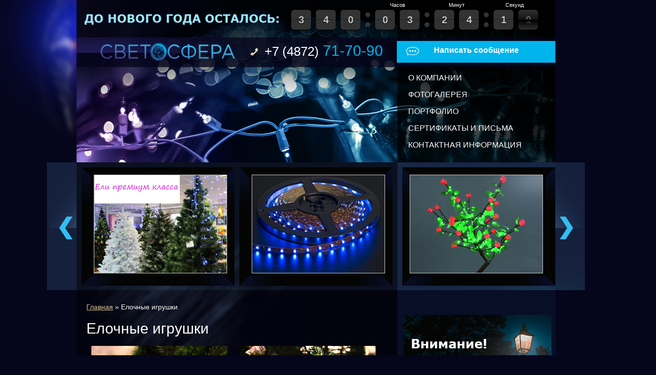

--- FILE ---
content_type: text/html; charset=UTF-8
request_url: http://sveto-sfera.ru/elochnye_igrushki/
body_size: 4719
content:
<!DOCTYPE html>
<html>
<head>
<meta name="author" content="Интернет-маркетинговое агентство BREVIS | www.brevis-site.ru" />
<meta name="revisit-after" content="7 days">
<title>Ёлочные шары, игрушки, украшения!</title>
<meta name="keywords" content="новогодние игрушки, елочные украшения">
<meta name="description" content=" Новогодние игрушки в Туле оптом и в розницу. Доставка в сроки.">
<script src="/js/jquery-1.8.0.min.js" type="text/javascript"></script>
<script type="text/javascript" src="/js/brv.js"></script>
<script type="text/javascript" src="/js/angular.min.js"></script>
<script type="text/javascript" src="/js/brv-ng-ctrl.js"></script>
<script type="text/javascript" src="/js/jquery-ui.js"></script>

        <script src="/js/jquery.pretty.js"></script>
	<link rel="stylesheet" href="/css/style.css" type="text/css" />

<script type="text/javascript" language="javascript" src="/js/carusel.js"></script>
<script type="text/javascript" language="javascript" src="/js/work.js"></script>

<script type="text/javascript" language="javascript" src="/js/back.js"></script>
<link rel="stylesheet" href="/css/flipclock.css">
<script src="/js/flipclock.js"></script>	
<meta name='yandex-verification' content='7ee954a911f12a5b' />
<meta name='yandex-verification' content='7dc7f2d6eb4a16e6' />
<meta name="cmsmagazine" content="fd7e56fc131d9cde0267f1ebd3856200" />
<meta name="viewport" content="width=1250px, user-scalable=yes">
<!--[if lte IE 7]>
<style type="text/css">
#foo2 {display: none!important;}
#slider {background:url(/pics/static.jpg)!important;}
</style>
<![endif]--><link href="/css/say.css" rel="stylesheet" type="text/css">
<link rel="shortcut icon" href="/favicon.ico" type="image/x-icon" />
<link rel="stylesheet" type="text/css" href="/css/jquery.pretty.css" />
</head>
<body ng-app>
<script type="text/javascript"> $(document).ready(function(){ $("a[rel^='prettyPhoto']").prettyPhoto(); });</script>
<noindex><div id="TB_sloi2" class="TB_sloiBG2"></div>
<div class="popupWindow"><div id="popupWindow"><form action="" id="" method="post" name="order-ask2"><strong>Заказать обратный звонок</strong><span class="close">×</span><h4>Мы перезвоним вам и проконсультируем по всем интересующим вопросам!</h4>

<div id="message"></div>
<div id="order-ask2">
<div id="ask-order-ask2" align="center"></div>
  <div  id="data1">


<input placeholder="Введите Ф.И.О. *" id="name" name="order-ask2[name]" required="required" type="text"> 
<input placeholder="Введите наименование компании" id="name" name="order-ask2[nameco]" required="required" type="text"> 
<input placeholder="Введите контактный телефон *" id="phone" name="order-ask2[phone]" class="phone" required="required" type="text"> 
<input placeholder="Введите адрес электронной почты (e-mail)" id="phone" name="order-ask2[email]" class="phone" required="required" type="text"> 
<textarea placeholder="Ваш комментарий" name="order-ask2[body]"></textarea>


 <h4> * - обязательные поля для заполнения</h4>
<input id="enter_bt" type="button" value="Отправить заявку"  class="greenButton"
		onclick="exam('order-ask2', ['name','phone'],'...',
    'Не все обязательные пункты были заполнены, пожалуйста, выберите их и нажмите на кнопку &laquo;Отправить запрос&raquo;',
    {color:'red', border:'1px solid red'},
		{border:'1px dashed #ff4533',padding:'5px',margin: '0 0 5px 0',color:'red', font:'normal 16px;'})" />
</form>
</div>
  
</div>


<div><span class="contacts_pop">Контакты:</span>
    <h6><span class="ya-phone">+7 (4872) 71-70-90</span></h6>
    <h5>300034, г. Тула, ул. Вересаева, д.11</h5>
    <u>Пишите нам на <a href="mailto:info@sveto-sfera.ru">info@sveto-sfera.ru</a></u>
  
</div>
  <div id="name-comp">
    <img src="/pics/logo.png" width="220">
	</div>
  </div>

</div>
</noindex>
<table width="970" border="0" cellspacing="0" cellpadding="0" align="center">
  <tr valign="top">
    <td colspan="2" id="header">      
    <img src="/pics/newyear.png" class="text-ny"><div class="clock" ></div>
    <div id="logobox">
      <a href="http://www.sveto-sfera.ru"><img src="/pics/logo.png" width="291" height="82" border="0" id="logotip" /></a>
      <div id="telebox"><span>+7 (4872)</span> 71-70-90</div>
      <a href="" id="send" class="say_rel">Написать сообщение</a>
    </div>
         
    <div id="menu">
      
<a href="/top/about">О компании</a>
<a href="/top/fotogalereya">Фотогалерея</a>
<a href="/top/portfolio/" class="parent" >Портфолио</a>
<a href="/top/sertifikaty/">Сертификаты и письма</a>
<a href="/top/kontakty" class="last0" >Контактная информация</a>
      
         </div>

    </td>
  </tr>
  <tr valign="top">
    <td colspan="2" height="259">
<table width="1091" border="0" cellspacing="0" cellpadding="0" id="slider">
  <tr valign="top"> 
    <td width="60" align="center"><img src="/pics/left.png" width="27" height="46" id="next2" /></td>
    <td>

   <script>SLIDES.slider=[{"del":"no","id":0},{"del":"no","id":1},{"del":"no","id":2},{"del":"no","id":3},{"del":"no","id":4},{"del":"no","id":5},{"del":"no","id":6},{"del":"no","id":7},{"del":"no","id":8}];</script>
<div class="caroufredsel_wrapper">
                <div id="foo2" ng-controller="slideCtrl">
              
                        <img ng-repeat="slide in slides.slider" ng-src="/files/Image/slider/slider/full/img_{{slide.id}}.jpg" width="268" height="198">
                      
                </div>
            </div>


    </td>
    <td width="60" align="center"><img src="/pics/right.png" width="27" height="46" id="prev2" /></td>
  </tr>
</table>
    </td>
  </tr>
  <tr valign="top">
    <td id="content">
          <div id="kroshki">
<a href='/'>Главная</a> &raquo; Елочные игрушки 	
</div>

      <h1>Елочные игрушки</h1><p align="center"> <img alt="" src="/files/Image/.jpg" hspace="10"> <img alt="" src="/files/Image/100_.jpg" hspace="10"></p>
<p align="center">Стоимость уточняйте у менеджера</p>
<p align="center"> <img alt="" src="/files/Image/IMG_1108.jpg" hspace="10"> <img alt="" src="/files/Image/IMG_1105.jpg" hspace="10"></p>
<p align="center">Стоимость уточняйте у менеджера</p>
<p align="center"> <img alt="" src="/files/IMG_1112.jpg" hspace="10"> <img alt="" src="/files/IMG_1116.jpg" hspace="10"></p>
<p align="center">Стоимость уточняйте у менеджера</p>
<p align="center"> <img alt="" src="/files/IMG_1118.jpg" hspace="10"> <img alt="" src="/files/IMG_1122.jpg" hspace="10"></p>
<p align="center">Стоимость уточняйте у менеджера</p>
<p align="center"> <img alt="" src="/files/IMG_1126.jpg" hspace="10"> <img alt="" src="/files/IMG_1128.jpg" hspace="10"></p>
<p align="center">Стоимость уточняйте у менеджера</p>
<p align="center"> <img alt="" src="/files/_/IMG_1098.jpg" hspace="10"> <img alt="" src="/files/_/IMG_1161.jpg" hspace="10"></p>
<p align="center">Стоимость уточняйте у менеджера</p>
<p align="center"> <img alt="" src="/files/_/IMG_1114.jpg" hspace="10"> <img alt="" src="/files/_/IMG_1121.jpg" hspace="10"></p>
<p align="center">Стоимость уточняйте у менеджера</p>
<p align="center"> <img alt="" src="/files/_/IMG_1170.jpg" hspace="10"> <img alt="" src="/files/_/IMG_1183.jpg" hspace="10"></p>
<p align="center">Стоимость уточняйте у менеджера</p>
<p align="center"> <img alt="" src="/files/IMG_1130.jpg" hspace="10"> <img alt="" src="/files/IMG_1139.jpg" hspace="10"></p>
<p align="center">Стоимость уточняйте у менеджера</p>
<p align="center"> <img alt="" src="/files/IMG_1152.jpg" hspace="10"> <img alt="" src="/files/IMG_1155.jpg" hspace="10"></p>
<p align="center">Стоимость уточняйте у менеджера</p>
<p align="center"> <img alt="" src="/files/IMG_1158.jpg" hspace="10"> <img alt="" src="/files/IMG_1167.jpg" hspace="10"></p>
<p align="center">Стоимость уточняйте у менеджера</p>
<p align="center"> <img alt="" src="/files/IMG_1175.jpg" hspace="10"> <img alt="" src="/files/IMG_1176.jpg" hspace="10"></p>
<p align="center">Стоимость уточняйте у менеджера</p>
<p align="center"> <img alt="" src="/files/IMG_1187.jpg" hspace="10"> <img alt="" src="/files/IMG_1202.jpg" hspace="10"></p>
<p align="center">Стоимость уточняйте у менеджера</p>
<p align="center"> <img alt="" src="/files/IMG_1205.jpg" hspace="10"> <img alt="" src="/files/IMG_1208.jpg" hspace="10"></p>
<p align="center">Стоимость уточняйте у менеджера</p>
<p align="center"> <img alt="" src="/files/IMG_1211.jpg" hspace="10"> <img alt="" src="/files/IMG_1214.jpg" hspace="10"></p>
<p align="center">Стоимость уточняйте у менеджера</p>
<p align="center"> <img alt="" src="/files/IMG_1218.jpg" hspace="10"> <img alt="" src="/files/IMG_1223.jpg" hspace="10"></p>
<p align="center">Стоимость уточняйте у менеджера</p>

</td>
    <td width="320" id="right">
      
      <a href="http://xn--n1aacf9c.com/" target="_blank" style="width: 300px; height: 136px; display: block; margin: 0 0 15px 12px;"><img src="/files/Image/banner-01.jpg"></a>
    <div id="cat">Каталог</div>
  
      
 <ul>
<li class="parent" ><a href="/novogodnie_eli/"><span>Новогодние ели</span></a></li>
<li class="parent" ><a href="/girlyandy_svetodiodnye/"><span>Уличные светодиодные гирлянды </span></a></li>
<li class="current act1" ><a href="/elochnye_igrushki/"><span>Елочные игрушки</span></a></li>
<li class="parent" ><a href="/plej_lajt/"><span>Плей лайт светодиодный (дождь, бахрома, айскл, сосульки)</span></a></li>
<li class="parent" ><a href="/svetovye_figury_obemnye/"><span>Световые фигуры объемные 3D</span></a></li>
<li class="parent" ><a href="/zvezdnoe_nebo/"><span>Оптоволоконное Звездное небо</span></a></li>
<li class="parent" ><a href="/seti_svetodiodnye/"><span>Сети светодиодные</span></a></li>
<li class="parent" ><a href="/dyuralajt_svetodiodnyj/"><span>Дюралайт светодиодный</span></a></li>
<li class="parent" ><a href="/izdeliya_iz_dyuralajta/"><span>Изделия из дюралайта</span></a></li>
<li class="parent" ><a href="/derevya-kusty/"><span>Деревья и кусты светодиодные</span></a></li>
<li class="parent" ><a href="/lampy_svetodiodnye/"><span>Лампы светодиодные</span></a></li>
<li class="parent" ><a href="/bytovye_svetodiodnye_fonari/"><span>Бытовые светодиодные фонари</span></a></li>
<li class="parent" ><a href="/prozhektory_svetodiodnye/"><span>Прожекторы светодиодные</span></a></li>
<li class="parent" ><a href="/moduli_svetodiodnye/"><span>Модули светодиодные</span></a></li>
<li class="parent" ><a href="/lampy/"><span>Лампы энергосберегающие</span></a></li>
<li class="parent" ><a href="/sadovo-parkovye_fonari/"><span>Садово-парковые фонари</span></a></li>
<li class="parent" ><a href="/profil_dlya_svetodiodnoj_lenty/"><span>Профиль для светодиодной ленты</span></a></li>
<li class="parent" ><a href="/svetilnik_svetodiodnye/"><span>Светильники, бра светодиодные</span></a></li>
<li class="parent" ><a href="/linejki-lenty/"><span>Линейки и ленты светодиодные</span></a></li>
<li class="parent" ><a href="/belt_lajt/"><span>Белт лайт и декоративные лампы</span></a></li>
<li class="parent" ><a href="/ledneon_fleks/"><span>Леднеон флекс</span></a></li>
<li class="parent" ><a href="/klip_lajt/"><span>Клип лайт светодиодный</span></a></li>
<li class="parent" ><a href="/strob_lampy/"><span>Строб лампы</span></a></li>
<li class="parent" ><a href="/transformatory/"><span>Трансформаторы, контроллеры, диммеры</span></a></li>
<li class="parent last0" ><a href="/svetodiodnye_snezhinki/"><span>Светодиодные снежинки</span></a></li></ul>
      
   
      <a href="http://www.gksiar.ru/" target="_blank" style="display: block; margin: 0 auto; width: 242px;"><img src="/files/Image/siar-bann1.jpg"></a>
      <br>

    

<div id="art"> <a href="/news/11"><img src="/files/Image/news/news_11.jpg"></a>
      <p><a href="/news/11" id="news-link">Новинка! Лазерное шоу теперь может позволить себе каждый!</a></p>
     </div>

<div id="art"> <a href="/news/3"><img src="/files/Image/news/news_3.jpg"></a>
      <p><a href="/news/3" id="news-link"> Гирлянды на батарейках</a></p>
     </div>
       <div id="arh">
     <div class="link"><a href="/news/" id="all-news">Архив новостей</a></div>
     
   </div>
    </td>
  </tr>
</table>

<div id="footerbox">
<div id="footer">
<a href="http://www.sveto-sfera.ru"><img src="/pics/logo.png" id="minix" width="291" height="82" border="0" /></a>
<address>© ООО «СветоСфера», г. Тула, ул. Вересаева, д.11,<br>E-mail: <a href="mailto:info@sveto-sfera.ru">info@sveto-sfera.ru</a><br>
тел.: (4872) 21-12-73, 71-70-90, 71-70-88<br>моб. 8-910-585-9-585</address><br>

<div id="brevis_block"><img src="/pics/brevis.png" width="41" height="72" align="left" border="0" /><a href="http://www.brevis-site.ru/">Создание сайта</a> —<br /> интернет-агентство «BREVIS»
<br><br>
<!--LiveInternet counter--><script type="text/javascript"><!--
document.write("<a href='http://www.liveinternet.ru/click' "+
"target=_blank><img src='//counter.yadro.ru/hit?t53.9;r"+
escape(document.referrer)+((typeof(screen)=="undefined")?"":
";s"+screen.width+"*"+screen.height+"*"+(screen.colorDepth?
screen.colorDepth:screen.pixelDepth))+";u"+escape(document.URL)+
";"+Math.random()+
"' alt='' title='LiveInternet: показано число просмотров и"+
" посетителей за 24 часа' "+
"border='0' width='88' height='31'></a>")
//--></script><!--/LiveInternet-->
</div>

</div>
</div>
<a href="#" id="back-top"></a> 
<img src="/pics/shadow.png" width="204" height="502" id="shadow" />
<script type="text/javascript">
			var clock;
$(document).ready(function() {
var currentDate = new Date();
var futureDate  = new Date(currentDate.getFullYear() + 1, 0, 1);
var diff = futureDate.getTime() / 1000 - currentDate.getTime() / 1000;
clock = $('.clock').FlipClock(diff, {
					clockFace: 'DailyCounter',
					countdown: true
				});
			});
		</script>
		<script type="text/javascript" src="/js/main.js"></script>			<script src="/js/shortcut.js" type="text/javascript"></script>
<script type="text/javascript">function init() {	shortcut.add("Ctrl+Alt+E",function() {	go(1)});}window.onload=init;</script>						<script src="/js/shortcut.js" type="text/javascript"></script>
<script type="text/javascript">function init() {	shortcut.add("Ctrl+Alt+E",function() {	go(4646)});}window.onload=init;</script>
</body></html>

--- FILE ---
content_type: text/css
request_url: http://sveto-sfera.ru/css/style.css
body_size: 2597
content:
.pr-bl a img {
  max-width: 300px;
}
html, body {
	margin: 0px;
	background-color: #05051B;
	background-image: url(../pics/back.png);
	background-repeat: no-repeat;
	background-position: center top;
}
.cont_gallery a{ display: block;
float: left;
width: 197px;
height: 210px;
overflow: hidden;
text-align: center; }
#next3, #prev3 {
    width: 30px;
    height: 23px;
    background-image: url(../pics/prev-next.png);
    background-repeat: no-repeat;
}
#next3 {
    background-position: left top;
    position: absolute;
    z-index: 99;
    right: 39px;
    top: 8px;
}
#prev3 {
    background-position: right top;
    position: absolute;
    z-index: 99;
    right: 10px;
    top: 8px;
}
.slider-title { font-size: 20px;
border-bottom: 2px solid white;
padding-bottom: 10px;}
.content-slider {margin-top: 50px;
height: 270px;
border-bottom: 2px solid white;
overflow: hidden; }
.item_block {
    overflow: hidden;

    width: 190px;
    height: 359px;
    float: left;
    margin: 7px 5px;
    text-align: center;
    position: relative;
}
.cost-goods { line-height: 40px;
background-color: rgb(216, 197, 146);
  color: rgb(30, 89, 253); }
.goods-slider, .goods-descr {position: relative;
width: 305px;
display: block;
text-align: center;
float: left;
}
.mp { border: 5px solid !important;
  border-radius: 10px; }
.pce { position: absolute;
display: block;
height: 20px;
width: 100%;
font-size: 20px;
  font-weight: bold; }
.pce span { font-size: 16px; }
.pr-bl {width: 50%;
float: left;
text-align: center;
Margin-bottom: 20px;
position: relative;
/*overflow: hidden;*/
height: 245px;}
.text-ny { float: left;
margin-top: 22px;
  margin-left: 10px; }

.sorting { border: 1px solid rgb(235, 235, 235);
border-radius: 5px;
-webkit-box-shadow: 0px 0px 3px 1px rgba(194,194,194,0.5);
-moz-box-shadow: 0px 0px 3px 1px rgba(194,194,194,0.5);
box-shadow: 0px 0px 3px 1px rgba(194, 194, 194, 0.5);
  margin: 15px 0px 30px 5px; 
float: left;
width: 100%;}

.percent {
   display: none;
position: absolute;
right: 0px;
top: -15px;
height: 120px;
}

.item-02 .percent { display:block; }
.ups {
    background-image: url(../pics/sorting_arrow.png);
    background-position: right center;
    background-repeat: no-repeat;
    width: 12px;
    height: 5px;
    display: inline-block;
    cursor: pointer;
    padding: 0;
    margin: 2px 3px;
}
.downs {
    background-image: url(../pics/sorting_arrow.png);
    background-position: left center;
    background-repeat: no-repeat;
    width: 12px;
    height: 5px;
    display: inline-block;
    cursor: pointer;
    padding: 0;
    margin: 2px 3px;
}
.sorting p, .sorting > a {
    float: right;
    padding: 0;
    margin: 0;
}
.sorting p a:hover {
	text-decoration:underline;
}
.s-1, .s-2, .s-3 {
font-family: Arial;
	font-size:16px;

	padding-top: 11px!important;
}


.s-3 {
	padding-right:30px!important;
}
.s-4 {
	background-image:url(../pics/icon-view01.png);
	background-position:center center;
	background-repeat:no-repeat;
	width:20px;
	height:13px;
	padding-top: 28px!important;
  cursor: pointer;
}
.s-5 {
background-image: url(../pics/icon-view02.png);
background-position: center center;
background-repeat: no-repeat;
width: 15px;
height: 13px;
margin-left: 20px !important;
padding-top: 28px !important;
cursor: pointer;
margin-right: 20px !important;
}
#back-top {
display: block;
width: 67px;
height: 67px;
position: fixed;
top: 80%;
right: 0px;
background: url(../pics/to-top.png) top right no-repeat;
text-decoration: none !important;
z-index: 99999;
-moz-box-shadow: 0 5px 5px rgba(0,0,0,.23);
-webkit-box-shadow: 0 5px 5px rgba(0,0,0,.23);
box-shadow: 0 5px 5px rgba(0,0,0,.23);
-webkit-transition: all 0.2s linear;
-moz-transition: all 0.2s linear;
-o-transition: all 0.2s linear;
transition: all 0.2s linear;
display: none;
cursor: pounter;
}
#back-top:hover {
background: url(../pics/to-top-hover.png) top right no-repeat;
text-decoration: none !important;
}






















#header {
	height: 329px;
	background-repeat: no-repeat;
	background-position: left top;
	background-image: url(../pics/header.jpg);
}
#table-new tr, #table-new td, #table-new{border:none!important; background-color:none!important;}
#table-new td {background-color: none!important;}
#news-link{font-family: Arial,Helvetica,sans-serif;
font-size: 13px!important;
font-weight: bold!important;
color: rgb(97, 143, 246)!important;}
#all-news{font-family: Tahoma,Geneva,sans-serif;font-size: 12px; color:white;margin-left:200px;}
#all-news:hover{text-decoration:none;}

#telephone{font-family: Arial, Helvetica, sans-serif;
	font-size: 25px;
	color: #FFF;
  margin-left: 380px;
	margin-top: -175px;
}
#telephone a{color:#fff;}
#telephone a:hover{text-decoration:none;}
#table-new, #table-new td, #table-new th{border:none!important; background:none!important;}
#telebox {
	height: 50px;
width: 250px;
margin-left: 10px;
background-image: url("/pics/phone.png");
background-repeat: no-repeat;
background-position: 20px center;
padding-left: 50px;
padding-top: 10px;
font-family: Arial,Helvetica,sans-serif;
font-size: 30px;
/**color: #BA5EDA;**/
color: #00b4ec;
float: left;
}
#telebox span {
	color: #FFF;
	font-size: 26px;
}
#logobox  {
	height: 60px;
	width: 970px;
	background-image: url(../pics/line.png);
	background-repeat: no-repeat;
	background-position: left top;
}
#logotip {
	margin-left: 30px;
	margin-top: -20px;
	float: left;
}
#footerbox {
	width: 100%;
	height: 252px;
	background-image: url(../pics/footer.jpg);
	background-position: center top;
	background-repeat: no-repeat;
}


#footerbox a{
	color:white;
}


#send {
	display: block;
//float: right;
background-image: url("/pics/send.png");
background-repeat: no-repeat;
background-position: left top;
height: 34px;
width: 321px;
margin-left: 18px;
margin-top: 7px;
color: #FFF;
font-family: Tahoma,Geneva,sans-serif;
font-size: 16px;
font-weight: bold;
text-decoration: none;
text-align: center;
padding-top: 10px;
float: left;
}
#send:hover {
	background-image: url(../pics/send2.png);
	color: #333;
}

#menu {
	margin-top: 5px;
	margin-left: 627px;
	font-family: Arial, Helvetica, sans-serif;
	color: #FFF;
	width: 300px;
}
#menu a {
	display: block;
	color: #FFF;
	text-decoration: none;
	font-size: 16px;
	text-transform: uppercase;
	padding-left: 45px;
	padding-top: 8px;
	padding-bottom: 8px;
}
#menu a:hover,#menu a.classname {
	background-image: url(../pics/dot.png);
	background-repeat: no-repeat;
	background-position: left center;
	color: #dbc895;
}
#slider {
	background-repeat: no-repeat;
	background-position: left top;
	z-index: 500;
	background-image: url(../pics/slider.jpg);
	height: 259px;
	width: 1091px;
	position: absolute;
	margin-left: -60px;
}

#slider img {
	margin-right: 20px;
	border: 1px solid #CCC;
	margin-left: 30px;
	margin-top: 25px;
}
#foo2 {
	height: 230px;
	overflow: hidden;
}


#right {
	background-color: #080E26;
	padding-bottom: 30px;
	background-image: url(../pics/light.jpg);
	background-repeat: no-repeat;
	background-position: right 100px;
	padding-top: 50px;
  position:relative;
        z-index: 100;
}
#right ul {
	color: #FFF;
	font-family: Arial, Helvetica, sans-serif;
	font-size: 14px;
	list-style-type: none;
	margin-top: 20px;
	padding: 0px;
	margin-bottom: 30px;
}
#art {
	margin-left: 28px;
	margin-top: 10px;
	font-family: Arial, Helvetica, sans-serif;
	font-size: 12px;
	color: #FFF;
	padding-right: 30px;
	margin-bottom: 10px;
}
#art img {
	border: 1px solid #0d245f;
	margin-bottom: 5px;
  width:260px;
  height:200px;
}
#art p {
	margin-top: 2px;
	margin-bottom: 2px;
	font-family: Arial, Helvetica, sans-serif;
	font-size: 13px;
	font-weight: bold;
	color: #618ff6;
}
#art a {
	color: #FFF;
	text-decoration: none;
}
#art a:hover {
	text-decoration: underline;
}


#right li {
	padding-top: 7px;
	padding-bottom: 7px;
	background-image: url(../pics/pix.png);
	background-repeat: no-repeat;
	padding-left: 28px;
	background-position: 10px 8px;
	padding-right: 30px;
}
#right li a {
	color: #FFF;
	text-decoration: none;       
}
#right li a:hover, #right li a.classname {
	color: #dbc895;
}
#cat, #works {
	color: #c9b485;
	font-family: Tahoma, Geneva, sans-serif;
	font-size: 24px;
	padding-left: 25px;
}

#content {
	background-color: #03030e;
	font-family: Verdana, Geneva, sans-serif;
	font-size: 14px;
  line-height:18px;
	color: #FFF;
	width: 610px;
	padding-right: 20px;
	padding-left: 20px;
	padding-top: 25px;
	background-image: url(../pics/content.jpg);
	background-repeat: no-repeat;
	background-position: left top;
	padding-bottom: 30px;
}
#content p {
	text-align:justify;
}
#content a {
	color: #d8c592;
}
#content a:hover {
	text-decoration: none;
}
#content table {
	border-collapse:collapse;
	border: 1px solid #d8c592;
}

#content table td, #content table th {
	border: 1px solid #d8c592;
	padding: 5px;
	}
	
	#content table th {
	background-color: #957b55;
	
	}
	
	#content table td {
	background-color: #05051B;
	
	}

#content h1 {
	font-family: Arial, Helvetica, sans-serif;
	font-size: 30px;
	font-weight: lighter;
}
#shadow {
	position: absolute;
	left: 50%;
	top: 690px;
	z-index: 0;
	margin-left: 485px;
}
#next2, #prev2 {
	border: none!important;
	position: absolute;
	top: 85px;
	cursor: pointer;
}
#next2 {
	left: -5px;
}
#prev2 {
	right: 5px;
}
#footer {
	width: 990px;
	margin-top: 0px;
	margin-right: auto;
	margin-bottom: auto;
	margin-left: auto;
}
#minix {
	margin-top: 120px;
	float: left;
}
address {
	font-family: Arial, Helvetica, sans-serif;
	font-size: 12px;
	font-style: normal;
	color: #FFF;
	float: left;
	width: 300px;
	margin-top: 155px;
	margin-left: 20px;
}


#brevis_block {
	float: left;
margin-top: 130px;
	font-family: Arial, Helvetica, sans-serif;
	font-size: 12px;
	color: #999;
	margin-left: 180px;
	margin-bottom: 0px;
	font-style: italic;
	width: 195px;
}

#brevis_block a {
	color: #999;
}

#brevis_block a:hover {
	text-decoration: none;
}

#brevis_block img {
	margin-right: 9px;
	margin-left: 8px;
}

form p input {
	background-color: #F8E8C0;
	border: 1px solid #963;
	width: 300px;
	margin-top: 3px;
	padding: 5px;
	font-family: Arial, Helvetica, sans-serif;
	font-size: 14px;
	font-style: italic;
	color: #000;
}
form textarea {

  border: 1px solid #963;
	width: 500px;
	margin-top: 5px;
	height: 280px;
	font-family: Arial, Helvetica, sans-serif;
	font-size: 14px;
	font-style: italic;
	color: #000;
}
#goform {
	height: 45px;
	width: 180px;
}

#ask {
color:#D8C592;
  padding: 8px;
  text-align: center;
  border: solid 1px #D8C592;
  display: none;
}
h1{line-height:30px;}


--- FILE ---
content_type: text/css
request_url: http://sveto-sfera.ru/css/say.css
body_size: 4374
content:
/* Pagination
-----------------------------------------------------------------------------*/
.slider-img-goods {
width: 300px;
//	height:67px;
	position:relative;
}
.slider-img-goods a {
	border: 1px solid #B8CDD1;
	border-radius:3px;
	width:68px;
	height:68px;
	text-align:center;
	line-height:111px;
	display:block;
	float:left;
	overflow: hidden;
	margin:0 5px;
}
.slider-img-goods a:hover { border-color:#f7bb52; }
.slider-img-goods a img {
	max-width:56px;
	vertical-align:center;
}
.wrap-slider-goods {
	//height: 70px;
    margin: 0 auto;
   width: 240px;
}
#prev4, #next4 {
	border:none;
	width:18px;
	height:28px;
	background-image:url(../pics/prev-next1.png);
	background-repeat:no-repeat;
}
#next4 {
	background-position:left center;
	position:absolute;
	top:22px;
	left:0;
}
#prev4 {
	background-position:right center;
	position:absolute;
	top:22px;
	right:0;
}


.pagination {
  margin: 0 0 29px;
font-family: Arial;
clear: both;
}
.pagination ul {
	border-bottom: 1px solid #71776E;
	margin: 0;
	list-style: none;
	overflow: hidden;
	zoom: 1;
  margin-top: 30px;
}
.pagination ul li {
	float: left;
	margin: 0 0 0 11px;
}
.pagination ul .first {
	margin: 0
}
.pagination ul li a {
	display: block;
	height: 30px;
	line-height: 30px;
	width: 30px;
	text-align: center;
	text-decoration: none;
padding: 0px 0px 5px;
	font-size: 18px;
  color: #2B93D1;
}
.pagination ul li a:hover {
	text-decoration: underline;
}
.pagination ul .active a {
	color: #fff;
	background-color: #71776E;
	-webkit-border-radius: 3px 3px 0px 0px;
	-moz-border-radius: 3px 3px 0px 0px;
	border-radius: 3px 3px 0px 0px;
}
.pagination ul li .prev,
.pagination ul li .next {
	padding: 0;
	width: 14px;
	height: 24px;
	background-image: url(../pics/slider_arrow_2.png);
	background-repeat: no-repeat;
	text-indent: -999px;
	overflow: hidden;
	zoom: 1;
}
.pagination ul li .prev {
	background-position: 0 0;
	margin: 3px 10px 0 5px;
}
.pagination ul li .prev:hover {
	background-position: 0 bottom;
}
.pagination ul li .next {
	background-position: right bottom;
	margin: 3px 0 0 10px;
}
.pagination ul li .next:hover {
	background-position: right 0;
}


.del_one { cursor:pointer; color:red; }
tr.deleted td:before{
	        content: '';
	        position: absolute;
	       top: 48%;
	        left: -2px;
	        right: -2px;
	        height: 1px;
	        border-top: 2px solid #B40000;
	    }
.cont_gallery {  float:left; width:100%; text-align:center;}
.cont_gallery img { margin-right:5px; margin-bottom:5px; border:1px solid black; }
.name_view {background-image: url('/pics/h1.gif'); background-repeat: repeat-x; background-position: center bottom; display:block; padding-bottom: 3px; margin-bottom: 5px; font-size:16px; color:black;  }
/* Eric Meyer's CSS Reset */
#tabs {margin-top:40px; }
#tabs table tr td { width:50%; }
#tabs ul{ margin:0!important;  padding: 0;}
#tabs li{background-image:none!important; background-color:#e5e5e5;  }
#tabs ul li a { display:block; line-height: 40px; text-transform:uppercase; text-decoration:none; color:#2c2c2c;}
.ui-tabs-selected {background-color:#f0f0f0!important; }
.ui-tabs-selected a{ color:#00547e!important; }
.ui-tabs-hide { display:none!important;}
.table-prop { background-color:#f0f0f0!important; width:100%; padding-top:20px; padding-bottom:20px; }
.table-prop td  { line-height: 25px; }
#tabs div { background-color:#F0F0F0; padding-top:20px; padding-bottom:20px; }
.table-prop tr td { height:25px; padding-left:25px; }
.table-prop tr td:nth-child(1) { border-right:1px solid #dedede;  }
.table-prop tr:nth-child(2n){background-color:#eaeaea; }
.table-prop tr:hover { background-color:#d8ecf0; color:#00547e;}
.item_block_list {
position: relative;
font-size: 16px;
height: 140px;
width: 100%;
line-height: 25px;
clear: both;
margin-bottom: 10px;
padding-bottom: 10px;
Background-image: url(../files/Image/line.jpg);
background-repeat: no-repeat;
background-position: bottom center;}
.item_block_list .percent {
    display: none;
    position: absolute;
    top: 0px;
    right: 100px;
    width: 200px;
}

.mainpics { height:215px; width:400px; display:table; float:left; }
.mainpics a img { border:0; }


.mainpics .big-pic { width:300px; height: 213px; text-align: center;
vertical-align: middle; 
border: 1px solid #DADADA;}
.mainpics .small-pic { width:100px; height: 63px;  text-align: center;
vertical-align: middle; 
border: 1px solid #DADADA;}
.mainpics .big-pic:hover,.mainpics .small-pic:hover { border: 1px solid #00cdef; }
.mini-prop { float: left;
margin-left: 50px; }
.mini-prop p {
    margin-top: 0;
	margin-bottom:10px;
}
.mini-prop p span { color:#00cdef; text-decoration:underline; }
.mini-prop label { margin-top: 5px; }
.content .maintext { clear:both; padding-top:30px;}
.content .maintext h2 { color:#00547e; padding-bottom:10px; }
.pagination ul li #disable {
display:none;
}
.pgn>a{ 
width: 100% !important;
  margin-left: 40px; }
.item_block_list img {
  //float:left;  
 }

/* <<-КОНТЕНТ============================================ */
.content{
//font-family: Verdana!important;
//font-size: 13px!important;
//text-align: justify!important;
//line-height: 19px!important;
font-family: Arial,Helvetica,sans-serif;
}

//h1 {
//font-family: Verdana!important;
//font-size: 26px!important;
//font-weight: normal!important;
//}

/*h2 {
font-family: Verdana!important;
font-size: 24px!important;
line-height: 19px!important;
font-weight: normal!important;
}

h3 {
font-family: Verdana!important;
font-size: 22px!important;
line-height: 19px!important;
font-weight: normal!important;
}

h4 {
font-family: Verdana!important;
font-size: 18px!important;
line-height: 19px!important;
font-weight: normal!important;
}

.content p {
font-family: Verdana!important;
font-size: 13px!important;
line-height: 19px!important;
}
*/
//.content a {
//color: red!important;
//}

//.content a:hover {
//text-decoration: none!important;
//}
/*
.content table {
border-collapse: collapse!important;
}

.content td, .content th {
padding: 5px!important;
border: 1px solid #000!important;
}

.content th { 
background-color: #666!important;
color: #FFF!important;
text-align: center!important;
}
*/
//.content ul {
//margin: 5px!important;
//padding: 10px!important;
//}

//.content ul li {
//list-style-position: outside!important;
//list-style-type: disc!important;
//}
/* КОНТЕНТ ->>>> */



/* <<- ФОРМА============================================ */
.send-form-error:hover   { 
  -webkit-transition: all 0.3s ease-out;    /* Saf3.2+, Chrome */
     -moz-transition: all 0.3s ease-out;  /* FF4+ */
      -ms-transition: all 0.3s ease-out;  /* IE10 */
       -o-transition: all 0.3s ease-out;  /* Opera 10.5+ */
          transition: all 0.3s ease-out;
	background-color:#277164;
	
}

.send-form-error {    color: #FFF;
	text-decoration: none;
	font-family: Arial,Geneva,sans-serif;
	display: block;
	padding: 0px 20px;
	font-weight: bold;
	width: 100px;
	text-transform: none;
	font-size: 16px;
	text-align: center;
	border-radius: 25px;
	border: medium none;
	cursor: pointer;
	background-color: #93B2AD;
	height: 28px;
	margin: 0px auto;
	margin-top:15px;
	padding-top: 7px;
	
}

.txt_form {
	color:white;
	font-size:18px;
	text-align:center;
	font-family: Arial, Geneva, sans-serif;
	
}

.say_form {
  border-radius:15px;
	background-image: url(/images/messg/fon.jpg);
	background-repeat: repeat-x;
	background-position: left bottom;
	background-color: ;

	padding-top:50px;
	width: 380px;
	margin-top: -160px;
	margin-left: -152px;
	position: fixed;
	z-index: 9999;
	left: 50%;
	top: 50%;
	padding-top: 15px;
	padding-right: 10px;
	padding-bottom: 20px;
	padding-left: 10px;

	display: block;
	
}

.say_me {
	filter:progid:DXImageTransform.Microsoft.Alpha(opacity=70); /* IE 5.5+*/
	opacity: 0.7;

	background-color:black;
	position: fixed;
	height: 200%;
	width: 200%;
	z-index: 9998;
	display: block;
	margin-left:-50%;
	margin-top:-700px;
	
}

#say_close {
	color: #D92C00;
	display: block;
	position:absolute;
	top: 0px;
	margin-top:-20px;
	right:0;
	margin-right:-25px;
	font-family: Arial;
	font-weight: bold;
	cursor: pointer;

}

#say_close img {
	border:0;
	
}

.say_rel {
	cursor: pointer;
	
}
#say_form_right { 
  background-image: url(../pics/button.png);
	background-repeat: no-repeat;
	background-position: left top;
  width:50px;
  height:263px;
  margin-top:200px;
  right:0;
    position:fixed;
  
}
#say_form_right:hover { background-position: right top; }
#TB_sloi, #TB_sloi2 {
    display: none;
    position: fixed;
    top: 0px;
    left: 0px;
    height: 100%;
    width: 100%;
    z-index: 500;
    /* cursor: pointer; */
}
.TB_sloiBG, .TB_sloiBG2 {
    background-color: #000;
    filter: progid:DXImageTransform.Microsoft.Alpha(opacity=60);
    -moz-opacity: 0.6;
    -khtml-opacity: 0.6;
    opacity: 0.6;
}

.popupWindow {
    position: relative;
display:none;
}

#popupWindow {
    z-index: 1000;
    padding: 30px;
    position: fixed;
margin-top: -250px;
top: 50%;
    width: 600px;
    background: #fff url("../pics/bg3.jpg") no-repeat;
    margin-left: -300px;
    left: 50%;
    border-radius: 5px;
}

#popupWindow form {
    float: left;
    width: 290px;
    border-right: 1px dashed #DDD;
    padding-right: 15px;
    margin-right: 15px;
}

#popupWindow h5 {
    margin: 0px;
    margin-bottom: 15px;
    font: normal 15px/19px "Pt Sans", Arial, Verdana, sans-serif;
    color: black;
    padding-left: 345px;
}
#popupWindow h5:before {
    background: url("../pics/map.png") 0px 0px no-repeat;
    content: "";
    display: block;
    width: 27px;
    height: 27px;
    position: absolute;
    left: 344px;
    top: 106px;

}
#popupWindow u{ display: block; font: normal 15px/19px "Pt Sans", Arial, Verdana, sans-serif;
    color: black;
    padding-left: 345px; text-decoration: none;}
#popupWindow u:before {
    background: url("../pics/spriteSmall.png") 0px -87px no-repeat;
    content: "";
    display: block;
    width: 27px;
    height: 22px;
    position: absolute;
    left: 342px;
    //top: 176px;
}

#popupWindow u a {
    color: #000;
    text-decoration: none;
    border-bottom: 1px solid #1a8ef1;
}
#popupWindow u a:hover{
    color: #1f567f;
}

#popupWindow h6 {
    margin: 0px;
    margin-bottom: 18px;
    font: normal 26px/22px "Pt Sans", Arial, Verdana, sans-serif;
    color: black;
    padding-left: 341px;
    margin-top: 12px
}
#popupWindow h6::before {
    background: url("../pics/spriteSmall.png") 0px -137px no-repeat;
    content: "";
    display: block;
    width: 20px;
    height: 25px;
    position: absolute;
    left: 344px;
    top: 67px;
    opacity: 0.5;
}

.contacts_pop {
    margin: 0px!important;
    margin-bottom: 11px!important;
    font: normal 20px "Roboto Slab", Arial, Verdana, serif!important;
    color: black!important;
}
#popupWindow strong{
    margin: 0px;
    margin-bottom: 5px;
    font: normal 20px "Roboto Slab", Arial, Verdana, serif;
    color: black;
}
#popupWindow h4 {
    margin: 0px!important;
    margin-bottom: 20px!important;
    font: normal 15px "Pt Sans", Arial, Verdana, sans-serif!important;
    color: black!important;
}


#popupWindow .close  {
    position: absolute;
    right: 30px;
    top: 19px;
    cursor: pointer;
    color: #636363;
    font: normal 16px/14px "Open Sans", sans-serif;
}

#popupWindow input[type="text"]{font: normal 12px/17px Verdana, sans-serif;width: 100%;padding: 6px 6px; margin-bottom:6px;
    border: 1px solid #cbcbcb;
    box-sizing: border-box;
    -moz-box-sizing: border-box;
    -webkit-box-sizing: border-box;
	height: 30px;
    box-shadow: inset 0px 4px 7px #E6E6E6;
    outline: 0;
    border-radius: 5px; margin-bottom: 10px;
}
#popupWindow textarea{font: normal 12px/17px Verdana, sans-serif;width: 580px;padding: 6px 6px; margin-bottom:6px;
resize: none;
height: 80px;
    border: 1px solid #cbcbcb;
    box-sizing: border-box;
    -moz-box-sizing: border-box;
    -webkit-box-sizing: border-box;
    box-shadow: inset 0px 4px 7px #E6E6E6;
    outline: 0;
    border-radius: 5px; margin-bottom: 10px;
}
#popupWindow input[type="button"]{margin-top: 10px;}
 .greenButton {
    cursor: pointer;
   background: transparent linear-gradient(to bottom, #5388B6 0%, #5A91C0 7%, #1F567F 100%) repeat scroll 0% 0%;
    color: #FFF!important;
    font: 15px/1.15 "Roboto Slab",sans-serif;
    box-shadow: 0px 2px 5px 0px rgba(0, 0, 0, 0.2);
    padding: 11px 14px 10px;
    display: inline-block;
    border: medium none;
    border-radius: 5px;
  text-decoration: none;
}

#popupWindow #name-comp { 
    padding: 0px 0px 0px 20px!important;
    margin: 0px 30px 20px!important;
    width: 225px;
   //min-height: 10px;
   height:85px;
    border-left: 2px solid #000;
    float: left!important;
    bottom: 0px !important;
    position: absolute!important;
    font-family: Arial,Geneva,sans-serif;
    color: #2E2E2E!important;
    text-transform: uppercase!important;
    font-size: 23px!important;
    right: 0px!important;
}
#popupWindow u {padding-top:10px; }
/* ФОРМА ->> */





/* <<-- ПОИСК============================================  */

#search-href { font-size:16px; display: block; margin-top: 20px;}
#search-cont { padding-bottom: 20px; border-bottom: 1px dashed #E65D2D;   padding-top: 20px; }
#main-search { margin-bottom: 20px; }
#main-search .text { width: 610px;
font-family: Georgia;
font-style: italic;
border-radius: 2px;
float: left;
height: 30px;
border: 1px solid #26648A;
padding: 0px 0px 0px 20px;
margin-right: 25px;}
#main-search .enter-x { 
color: #FFF !important;
border: medium none !important;
cursor: pointer;
margin-left: 5px;
font-family: Arial;
  width:100px;
  height: 32px !important;
font-size: 16px;
background: rgb(114, 150, 173) none repeat scroll 0% 0%;
padding-left: 20px;
padding-right: 20px;
   }
#main-search .enter-x:hover {background-color: rgb(38, 100, 138); }
//#search {  display:block; position:relative; z-index:99;}
#search .text { width: 215px;
font-family: Georgia;
color: #808080;
font-style: italic;
border-radius: 2px;
float: left;
height: 30px;
padding: 0px 35px 0px 10px;
border: 1px solid rgb(38, 100, 138);
margin-bottom: 15px;}
#search .enter-x {
  cursor:pointer;
margin-left: -30px;
margin-top: 6px;
    float:left;
  background-image: url(/pics/search.png);
	background-repeat: no-repeat;
	background-position: center top;
  width:20px;
  height:20px;
border: none; 
  background-color: transparent;
}

.simple-little-table {
  width: 100%;
	font-family:Arial, Helvetica, sans-serif;
	color:#666;
	font-size:12px;
	text-shadow: 1px 1px 0px #fff;
	background:#eaebec;

	border:#ccc 1px solid;
	border-collapse:separate;
 
	-moz-border-radius:3px;
	-webkit-border-radius:3px;
	border-radius:3px;
 
	-moz-box-shadow: 0 1px 2px #d1d1d1;
	-webkit-box-shadow: 0 1px 2px #d1d1d1;
	box-shadow: 0 1px 2px #d1d1d1;
}
 
.simple-little-table th {
	font-weight:bold;
padding: 21px 15px 22px 15px;
	border-top:1px solid #fafafa;
	border-bottom:1px solid #e0e0e0;
 border-left: 1px solid #E0E0E0;
	background: #ededed;
	background: -webkit-gradient(linear, left top, left bottom, from(#ededed), to(#ebebeb));
	background: -moz-linear-gradient(top,  #ededed,  #ebebeb);
}
.simple-little-table th:first-child{
	text-align: left;
	padding-left:20px;
  border-left:none;
}
.simple-little-table tr:first-child th:first-child{
	-moz-border-radius-topleft:3px;
	-webkit-border-top-left-radius:3px;
	border-top-left-radius:3px;
}
.simple-little-table tr:first-child th:last-child{
	-moz-border-radius-topright:3px;
	-webkit-border-top-right-radius:3px;
	border-top-right-radius:3px;
}
.simple-little-table tr{
  position: relative; 
	text-align: center;
	padding-left:20px;
}
.simple-little-table tr td:first-child{
	text-align: left;
	padding-left:20px;
	border-left: 0;
}
.simple-little-table tr td {
	padding:18px;
//	border-top: 1px solid #ffffff;
	border-bottom:1px solid #e0e0e0;
	border-left: 1px solid #e0e0e0;
	
	background: #fafafa;
	background: -webkit-gradient(linear, left top, left bottom, from(#fbfbfb), to(#fafafa));
	background: -moz-linear-gradient(top,  #fbfbfb,  #fafafa);
}
.simple-little-table tr:nth-child(2n) td{
	background:#f8f8f8;
	background: -webkit-gradient(linear, left top, left bottom, from(#f8f8f8), to(#f6f6f6));
	background: -moz-linear-gradient(top,  #f8f8f8,  #f6f6f6);
}
.simple-little-table tr:last-child td{
	border-bottom:0;
}
.simple-little-table tr:last-child td:first-child{
	-moz-border-radius-bottomleft:3px;
	-webkit-border-bottom-left-radius:3px;
	border-bottom-left-radius:3px;
 // text-align: center;
}
.simple-little-table tr:last-child td:last-child{
	-moz-border-radius-bottomright:3px;
	-webkit-border-bottom-right-radius:3px;
	border-bottom-right-radius:3px;
}
.simple-little-table tr:hover td{
  background:#E5FAFD;
 background-color:#E5FAFD;
  color:#00547e;
}
 
.simple-little-table a:link {
	color: #666;
	font-weight: bold;
text-decoration: underline;
  
}
.simple-little-table a:visited {
	color: #999999;
	font-weight:bold;
	text-decoration:none;
}
.simple-little-table a:active,
.simple-little-table a:hover {
	color: #bd5a35;
	text-decoration:underline;
}

/* ПОИСК ->> */

--- FILE ---
content_type: application/javascript
request_url: http://sveto-sfera.ru/js/brv.js
body_size: 1569
content:
function size_c(id,val) {

	  $.ajax({           type: "POST",
                    dataType: "text",
                    url: "/ajax.inc",
				//	 data: { name: "add",id: id,num:num},
                    cache: false,  
					  success: function() { 
					//   alert('Товар добавлен!');
				  $('.colv').load("/ajax.inc","name=colv&id="+id+"&val="+val); 
				  	  $('.price').load("/ajax.inc","name=price&id="+id+"&val="+val);
$('.btn-rep').load("/ajax.inc","name=btn&id="+id+"&val="+val); 					  
			}
					 }); 
					 
 
}
function inBasket(id,val,num) {


 $.ajax({           type: "POST",
                    dataType: "text",
                    url: "/ajax.inc",
					 data: { name: "add",id: id,val: val,num:num},
                    cache: false,  
					  success: function() { 
					   alert('Товар добавлен!');
				  $('#num_t').load("/ajax.inc","name=num"); 
				  	  $('.summ_t').load("/ajax.inc","name=summ"); 
					  $('.btn-rep').load("/ajax.inc","name=btn&id="+id+"&val="+val); 	
					  }
					 }); 

}
function del(id,val) {


 $.ajax({           type: "POST",
                    dataType: "text",
                    url: "/ajax.inc",
					 data: { name: "del",id: id,val: val},
                    cache: false,  
					  success: function() { 
					  alert('Товар удален!');
					   $('#del'+id+'-'+val).css('display','none').parent().parent().addClass('deleted');
				
				  $('#num_t').load("/ajax.inc","name=num"); 
				  	  $('.summ_t').load("/ajax.inc","name=summ"); }
					 }); 

}
function edit(id,val,num) {   

 $.ajax({           type: "POST",
                    dataType: "text",
                    url: "/ajax.inc",
					 data: { name: "edit", id: id, num: num,val: val },
                    cache: false,  
					
                    success: function() { 
		
					if (num>=1 && num<100) {
					$('.summ'+id+'-'+val).load("/ajax.inc","name=summ_one&id="+id+"&val="+val);
				  $('#num_t').load("/ajax.inc","name=num"); 
				  	  $('.summ_t').load("/ajax.inc","name=summ");
					 } else {
					alert('Некорректное число');} }        
					 });      
}  
 
function exam(f,arr,e,MSG,cssf){


// f=форма, arr=массив полей для проверки, e="пустая" строка, т.е. реакция как на пустую
// MSG=текст сообщения, cssm=набор свойств в фрмате json для формы
	ok=true;
	for (var key in arr){
		if(document.forms[f][f+'['+arr[key]+']']['value']==e
				|| document.forms[f][f+'['+arr[key]+']']['value']==''
				|| document.forms[f][f+'['+arr[key]+']']['value']==document.forms[f][f+'['+arr[key]+']']['label']){
			ok=false;
			$('#message div.txt_form').html(MSG);
			$('#message').css('display','block');
			$(document.forms[f][f+'['+arr[key]+']']).css(cssf); }}
	if(ok){document.forms[f].submit()}}
	
function examopl(f,arr,e,MSG,cssf){
// f=форма, arr=массив полей для проверки, e="пустая" строка, т.е. реакция как на пустую
// MSG=текст сообщения, cssm=набор свойств в фрмате json для формы
	ok=true;
	for (var key in arr){
		if(document.forms[1][arr[key]]['value']==e
				|| document.forms[1][arr[key]]['value']==''
				|| document.forms[1][arr[key]]['value']==document.forms[1][arr[key]]['label']){
			ok=false;
			$('#message div.txt_form').html(MSG);
			$('#message').css('display','block');
			$(document.forms[1][arr[key]]).css(cssf); }}
	if(ok){document.forms[1].submit()}}

$(function() {
	$("#message .send-form-error,\
		 #message .say_form,\
		 #message .say_me,\
		 #message #say_close").click(function () {
		$("#message").fadeOut(400);});
	});
	
	$(function() {
    $(".say_rel").click(function () {
	  $(".popupWindow").fadeIn(100);
		$(".TB_sloiBG2").fadeIn(1000)
    });

	
   $(".close").click(function () {
	  $(".popupWindow").fadeOut(100);
	  $(".TB_sloiBG2").fadeOut(1000);
	 
    });
	
	 $(".TB_sloiBG2").click(function () {
  $(".popupWindow").fadeOut(100);
	  $(".TB_sloiBG2").fadeOut(1000);
	
    });
	
  });

    	$(function() {
  	$('#btn_docs').click(function(){
		var selfClick = $('#docs_list').is(':visible');
		if(!selfClick) {
			$('#docs_list:visible')
//				.parent()
				.slideToggle();
			}
    
		$('#docs_list')
			.stop(true, true)
			.slideToggle();
		}); } );
		
		function createCookie(name,value,days) {
		if (days) {
			var date = new Date();
			date.setTime(date.getTime()+(days*24*60*60*1000));
			var expires = "; expires="+date.toGMTString();
		}
		else var expires = "";
		document.cookie = name+"="+value+expires+"; path=/";
	};
	function readCookie(name) {
		var nameEQ = name + "=";
		var ca = document.cookie.split(';');
		for(var i=0;i < ca.length;i++) {
			var c = ca[i];
			while (c.charAt(0)==' ') c = c.substring(1,c.length);
			if (c.indexOf(nameEQ) == 0) return c.substring(nameEQ.length,c.length);
		}
		return null;
	};
$(document).ready(function(){
	$('.vertic-menu .current').parent().css("display", "block");
	
$('.vertic-menu .current').parent().parent().parent().css("display", "block"); 	
$('.vertic-menu .current').parent().parent().parent().parent().css("display", "block"); 
});

--- FILE ---
content_type: application/javascript
request_url: http://sveto-sfera.ru/js/main.js
body_size: 859
content:
function list() {    
			createCookie('view', 'first', 30);
			
$('.panel_show .first').addClass('active');
$('.panel_show .last').removeClass('active');
location.reload();
				};
				
function table() {    
			createCookie('view', 'last', 30);	
			$('.panel_show .last').addClass('active');
$('.panel_show .first').removeClass('active');
location.reload();
				};
				
function filt_up() {    
			createCookie('filt', 'price-0', 30);	
location.reload();
				};

function filt_down() {    
			createCookie('filt', 'price-1', 30);	
location.reload();
				};		
function filt_v_up() {    
			createCookie('filt', 'brand-0', 30);	
location.reload();
				};

function filt_v_down() {    
			createCookie('filt', 'brand-1', 30);	
location.reload();
				};					
				
$(document).ready(function() {
var cookie = readCookie('view');
		
	$('ul li:first-child').addClass('first');
	$('ul li:last-child').addClass('last');
	if(cookie) {
	$('.panel_show .'+cookie).addClass('active'); } else { createCookie('view', 'last', 30); $('.panel_show .last').addClass('active');  }
	(function($) {
		$.fn.autoClear = function () {
			// сохраняем во внутреннюю переменную текущее значение
			$(this).each(function() {
				$(this).data("autoclear", $(this).attr("value"));
			});
			$(this)
				.bind('focus', function() {   // обработка фокуса
					if ($(this).attr("value") == $(this).data("autoclear")) {
						$(this).attr("value", "").addClass('autoclear-normalcolor');
					}
				})
				.bind('blur', function() {    // обработка потери фокуса
					if ($(this).attr("value") == "") {
						$(this).attr("value", $(this).data("autoclear")).removeClass('autoclear-normalcolor');
					}
				});
			return $(this);
		}
	})(jQuery);
	$('input[type=text],input[type=password],textarea').autoClear();
	//$('select').selectbox();
	
	$('.slider ul').bxSlider({
		captions: true,
		auto: true
	});
	
	$('.sidebar_slider ul, .sidebar_slider .slider_box').bxSlider({
		pager: false,
		mode: 'fade'
	});
	
	$('.item_slider .slider_box').bxSlider({
		pager: false,
		minSlides: 4,
		maxSlides: 4,
		slideWidth: 206,
		moveSlides: 1,
		slideMargin: 0
	});
	
	$('input[type=slider]').slider({
		from: 1200,
		to: 6000,
		step: 250,
		smooth: true,
		round: 0,
		dimension: "",
		limits: false
	});
	
});

--- FILE ---
content_type: application/javascript
request_url: http://sveto-sfera.ru/js/work.js
body_size: 387
content:

$(function() {
			
				$('#foo2').carouFredSel({circular    : true,
infinite    : true,
direction   : "left",
width       : 970,
height      : 250,
padding: [0,30],
align       : "center",
synchronise : null,
cookie      : false,
onCreate    : null,
					prev: '#prev2',
					next: '#next2',
					auto: true
				});
			});
	
$(function() {
			
				$('#foo3').carouFredSel({circular    : true,
infinite    : true,
direction   : "left",
width       : 600,
height      : 315,
align       : "left",
synchronise : null,
cookie      : false,

onCreate    : null,
scroll : 1,
items: {
        visible: 3,
        start: "random",
       
    },

					prev: '#prev3',
					next: '#next3',
					pagination: {
					container: "#pager2"
					},
					auto: true,
				
				});
			});
			
$(function() {
			
				$('#foo4').carouFredSel({circular    : true,
infinite    : true,
direction   : "left",
width       : 240,
//height      : 70,
align       : "left",
synchronise : null,
cookie      : false,

onCreate    : null,
scroll : 1,
items		: 3,

					prev: '#prev4',
					next: '#next4',
					pagination: {
					container: "#pager2"
					},
					auto: true
				});
			});
